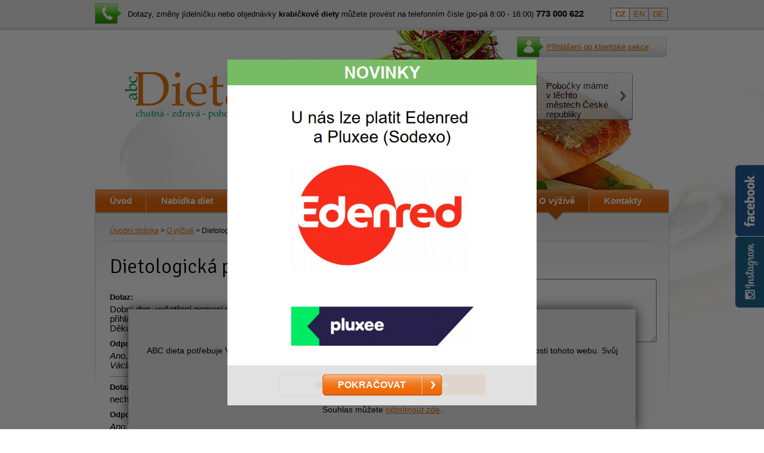

--- FILE ---
content_type: text/html; charset=utf-8
request_url: http://www.abcdieta.cz/dietologicka-poradna-13
body_size: 42313
content:

<!DOCTYPE html PUBLIC "-//W3C//DTD XHTML 1.0 Transitional//EN" "http://www.w3.org/TR/xhtml1/DTD/xhtml1-transitional.dtd">
<html xmlns="http://www.w3.org/1999/xhtml" xmlns:fb="http://ogp.me/ns/fb#" xml:lang="cs" lang="cs">
<head>

    <script type="text/javascript" language="javascript" src="/_scripts.js?v=2"></script>
    <script type="text/javascript" language="javascript" src="/_sys/jquery.tools.min.js"></script>

    
    
    <title>Dietologická poradna | ABC dieta</title>


    <meta http-equiv="Content-Type" content="text/html;charset=UTF-8" />
    <meta http-equiv="Content-Language" content="cs" />
    <meta name="revisit-after" content="5 Days" />
    <meta name="Robots" content="index,follow" />
    <meta name="copyright" content="Abeceda Zdraví, s.r.o." />
    <meta name="author" content="Abeceda Zdraví, s.r.o. – abcDieta, info@abcdieta.cz" />
    <meta name="google-site-verification" content="vVuATAeHK7i0J8_SaHIpWaG1Lo8TSHX6qmlYfqMYNqI" />
    <meta name="facebook-domain-verification" content="9hpasrven7yr2yv1azqyx6f9ztz29u" />
    
    <link rel="shortcut icon" href="/favicon.ico" />
    <link rel="stylesheet" type="text/css" href="/_style.css?v=17" />
    <link rel="stylesheet" type="text/css" href="https://fonts.googleapis.com/css?family=Signika:300&amp;subset=all" />

    <script type="text/javascript" src="https://ajax.googleapis.com/ajax/libs/jquery/1.4/jquery.min.js"></script>
    <script type="text/javascript" src="https://ajax.googleapis.com/ajax/libs/jqueryui/1.8/jquery-ui.min.js"></script>
	<script type="text/javascript" language="javascript" src="/_sys/jquery.colorbox.js"></script>
	<script type="text/javascript" language="javascript" src="/_sys/jquery.cycle.lite.js"></script>


    <script type="text/javascript" src="/_sys/jquery.easing.1.3.js"></script>
    <script type="text/javascript" src="/_sys/jquery.mousewheel.min.js"></script>
    <script type="text/javascript" src="/_sys/jquery.mCustomScrollbar.js"></script>

	<script type="text/javascript" language="javascript">
    blah();
    $(document).ready(function() {
    $(".galerie").colorbox({rel:'galerie'});
    $(".galerie1").colorbox({rel:'galerie1'});
    $(".galerie2").colorbox({rel:'galerie2'});
    $(".galerie3").colorbox({rel:'galerie3'});
    $(".galerie4").colorbox({rel:'galerie4'});
    $(".zapomenuteHeslo").colorbox({iframe: true, width: "745px", height: "410px"});
    $('.imgFoto').cycle({fx: 'fade', timeout: 10000 });
    $(".hp_letajici").cycle({fx: 'fade', timeout: 5000 });
    $(".diety_foto_titulni").cycle({fx: 'fade', timeout: 2500 });
    $(".cycle5000").cycle({fx: 'fade', timeout: 5000 });
    $(".cycle2500").cycle({fx: 'fade', timeout: 2500 });
    $("#hodnoceni1").mCustomScrollbar("vertical",0,"easeOutCirc",1.2,"fixed","no","yes",9);

    });
    </script>

    <script>
        window.dataLayer = window.dataLayer || [];
        function gtag() { dataLayer.push(arguments); }
        gtag('js', new Date());
        gtag('config', 'GTM-NPKSCCJ');
        gtag('consent', 'default',
            {
                'ad_storage': 'denied',
                'analytics_storage': 'denied'
            });
    </script>
    <!-- Google Tag Manager -->
    <script>(function(w,d,s,l,i){w[l]=w[l]||[];w[l].push({'gtm.start':
    new Date().getTime(),event:'gtm.js'});var f=d.getElementsByTagName(s)[0],
    j=d.createElement(s),dl=l!='dataLayer'?'&l='+l:'';j.async=true;j.src=
    'https://www.googletagmanager.com/gtm.js?id='+i+dl;f.parentNode.insertBefore(j,f);
    })(window,document,'script','dataLayer','GTM-NPKSCCJ');</script>
    <!-- End Google Tag Manager -->

    

	 <!-- Seznam: retargeting -->

    
    
    

</head>
<body>

<!-- Google Tag Manager (noscript) -->
<noscript><iframe src="https://www.googletagmanager.com/ns.html?id=GTM-NPKSCCJ"
height="0" width="0" style="display:none;visibility:hidden"></iframe></noscript>
<!-- End Google Tag Manager (noscript) -->

<div id="cookies-basic" style="font-size: 9pt; position: fixed; z-index: 1000; bottom: 0; left: 0%; width: 100%; color: black; text-align: center; box-sizing:border-box; ">
    <div style="padding: 25px; font-size: 1.2em; background: #eeeeee; min-width: 280px; position:relative; width: 90%; max-width: 800px; margin-left: auto; margin-right: auto; -webkit-box-shadow: 0px 0px 20px 0px rgba(0,0,0,0.75); -moz-box-shadow: 0px 0px 20px 0px rgba(0,0,0,0.75); box-shadow: 0px 0px 20px 0px rgba(0,0,0,0.75);">
        <div style="font-size: 1.2em; font-weight: bold; padding-bottom: 15px;">Informace o cookies na této stránce</div>
        <div>ABC dieta potřebuje Váš souhlas s&nbsp;<a href="/cookies" style="text-decoration: underline;">využitím cookies</a> ke&nbsp;shromažďování a&nbsp;analýze informací o&nbsp;návštěvnosti tohoto webu. Svůj souhlas udělíte kliknutím na tlačítko „OK“.</div>
        <div style="padding-top: 10px; padding-bottom: 10px;">
            <a href="javascript:void(0);" onclick="personalizeCookies();" style="font-size: 10pt; border: 1px solid gray; font-weight: bold; color: black; text-decoration: none; padding: 10px 60px 10px 60px; display: inline-block; margin-left: 10px; margin-right: 10px; margin-top: 5px; margin-bottom: 5px; -webkit-border-radius: 3px; -moz-border-radius: 3px; border-radius: 3px; cursor: pointer" class="cookies-ok">Nastavení</a>
            <a href="javascript:void(0);" onclick="allowAllCookies();" style="font-size: 10pt; background: #dd6900; font-weight: bold; color: white; text-decoration: none; padding: 10px 60px 10px 60px; display: inline-block; margin-left: 10px; margin-right: 10px; margin-top: 5px; margin-bottom: 5px; -webkit-border-radius: 3px; -moz-border-radius: 3px; border-radius: 3px; cursor: pointer" class="cookies-ok">OK</a>
        </div>
        <div>Souhlas můžete <a href="javascript:void(0);" onclick="denyCookies();" style="text-decoration: underline;">odmítnout zde</a>.</div>
    </div>
</div>
<div id="cookies-personalization" style="font-size: 9pt; position: fixed; z-index: 1000; bottom: 0; left: 0; width: 100%; text-align: center; color: black; text-align: center; box-sizing:border-box; display: none;">
    <div style="padding: 25px; font-size: 1.2em; text-align: left; background: #eeeeee; min-width: 280px; width: 90%; max-width: 800px; margin-left: auto; margin-right: auto; -webkit-box-shadow: 0px 0px 20px 0px rgba(0,0,0,0.75); -moz-box-shadow: 0px 0px 20px 0px rgba(0,0,0,0.75); box-shadow: 0px 0px 20px 0px rgba(0,0,0,0.75); ">
        <div style="font-size: 1.2em; font-weight: bold; padding-bottom: 15px;">Nastavení cookies</div>
        <div style="padding-bottom: 5px;">Zde máte možnost přizpůsobit soubory cookie podle kategorií, v souladu s vlastními preferencemi.</div>
        <hr style="background: #d9d9d9; height: 0px; border: 0; border-top: 1px solid gray;" />
        <label class="cookies_switch"><input type="checkbox" id="chbCookieTechnical" disabled="disabled" checked="checked" /><span class="cookies_slider cookies_round"></span></label>
        <div style="width: 85%; padding-bottom: 10px; padding-top: 10px;">
            <div style="font-size: 1.2em; padding-bottom: 5px;">Technické cookies</div>
            Jsou nezbytné pro správné fungování webu a všech funkcí, které nabízí. Technické cookies nemohou být individuálně deaktivovány nebo aktivovány.
        </div>
        <hr style="background: #d9d9d9; height: 0px; border: 0; border-top: 1px solid gray;" />
        <label class="cookies_switch"><input type="checkbox" id="chbConsetAnalytics"  /><span class="cookies_slider cookies_round"></span></label>
        <div style="width: 85%; padding-bottom: 10px; padding-top: 10px;">
            <div style="font-size: 1.2em; padding-bottom: 5px;">Analytické cookies</div>
            Umožňují nám měření statistik návštěvnosti a výkonu našeho webu. Takto získaná data zpracováváme souhrnně, bez použití identifikátorů, které by ukazovaly na konkrétní uživatelé našeho webu.
        </div>
        <hr style="background: #d9d9d9; height: 0px; border: 0; border-top: 1px solid gray;" />
        <label class="cookies_switch"><input type="checkbox" id="chbConsetMarketing"  /><span class="cookies_slider cookies_round"></span></label>
        <div style="width: 85%; padding-bottom: 10px; padding-top: 10px;">
            <div style="font-size: 1.2em; padding-bottom: 5px;">Marketingové cookies</div>
            Umožňují lépe cílit naše reklamy návštěvníkům našeho webu.
        </div>

        <hr style="background: #d9d9d9; height: 0px; border: 0; border-top: 1px solid gray;" />
        <div style="padding-top: 15px; padding-bottom: 20px; text-align: center;">
            <a href="javascript:void(0);" onclick="allowSelectedCookies();" id="personalize-cookies-button" style="font-size: 1.2em; background: white; border: 1px solid gray; font-weight: bold; color: black; text-decoration: none; padding: 10px 60px 10px 60px; display: inline-block; margin-left: 10px; margin-right: 10px; margin-top: 5px; margin-bottom: 5px; -webkit-border-radius: 3px; -moz-border-radius: 3px; border-radius: 3px; cursor: pointer" class="cookies-ok">Povolit vybrané</a>
            <a href="javascript:void(0);" onclick="allowAllCookies();" id="allow-cookies-button" style="font-size: 1.2em; background: #dd6900; font-weight: bold; color: white; text-decoration: none; padding: 10px 60px 10px 60px; display: inline-block; margin-left: 10px; margin-right: 10px; margin-top: 5px; margin-bottom: 5px; -webkit-border-radius: 3px; -moz-border-radius: 3px; border-radius: 3px; cursor: pointer" class="cookies-ok">Povolit všechny</a>
            <div style="padding-top: 15px;">Souhlas můžete <a href="javascript:void(0);" onclick="denyCookies();" style="text-decoration: underline;">odmítnout zde</a>. Další <a href="/cookies" style="text-decoration: underline;">informace o cookies zde</a>.</div>
        </div>
    </div>
</div>

<script type="text/javascript">
    function setCookies(consent_analytics, consent_marketing) {
        if (consent_analytics == 1)
            gtag('consent', 'update', {'analytics_storage': 'granted'});

        var date = new Date();
        date.setMonth(date.getMonth() + 6);
        document.cookie = 'consent=1; path=/; expires=' + date.toGMTString();
        var consent_uid = '';
        $.ajax({
            url: "/_sys/_consent_set.aspx",
            data: {
                consent_analytics: consent_analytics,
                consent_marketing: consent_marketing
            },
            success: function (data) {
                if (data) 
                    consent_uid = data;
            }
        });
        return consent_uid;
    }
    function personalizeCookies() {
        document.getElementById('cookies-basic').style.display = "none";
        document.getElementById('cookies-personalization').style.display = "block";
    }
    function allowSelectedCookies() {
        setCookies(document.getElementById("chbConsetAnalytics").checked ? 1 : 0, document.getElementById("chbConsetMarketing").checked ? 1 : 0);
        document.getElementById('cookies-basic').style.display = "none";
        document.getElementById('cookies-personalization').style.display = "none";
    }
    function allowAllCookies() {
        setCookies(1, 1);
        document.getElementById('cookies-basic').style.display = "none";
        document.getElementById('cookies-personalization').style.display = "none";
    }
    function denyCookies() {
        var date = new Date();
        date.setMonth(date.getMonth() + 1);
        document.cookie = 'consent=0; path=/; expires=' + date.toGMTString();
        date.setMonth(date.getMonth() - 99);
        document.cookie = 'consent_uid=; path=/; expires=' + date.toGMTString();
        document.cookie = 'consent_analytics=; path=/; expires=' + date.toGMTString();
        document.cookie = 'consent_marketing=; path=/; expires=' + date.toGMTString();
        document.getElementById('cookies-basic').style.display = "none";
        document.getElementById('cookies-personalization').style.display = "none";
    }
    function getCookie(cname) {
        var name = cname + "=";
        var ca = document.cookie.split(';');
        for (var i = 0; i < ca.length; i++) {
            var c = ca[i];
            while (c.charAt(0) == ' ') c = c.substring(1);
            if (c.indexOf(name) == 0) return c.substring(name.length, c.length);
        }
        return "";
    }
    if (getCookie('consent').length > 0) {
        document.getElementById('cookies-basic').style.display = "none";
        document.getElementById('cookies-personalization').style.display = "none";
    }
</script>


<div id="obal">
<div id="obsah">
        
    

  <div id="hlavniBox" class="ovyzive">
    <div class="horniBox">
      <div id="navigace">
        <a href="/">Úvodní stránka</a> > <a href="/zdrava-strava-vyziva">O výživě</a> > Dietologická poradna
      </div>
  
      <div class="levy">
          <h1>Dietologická poradna</h1>

          
            <div class="poradna">
            <div class="otOdp">Dotaz:</div>
            <div class="bigger">Dobrý den,
vyšetření pomoci diagnostického přístroje InBody je pouze pro přihlášené do programu nebo lze si domluvit individuálně mimo registraci? Děkuji.</div>

            <div class="otOdp">Odpověď:</div>
            <span class="em bigger">Ano, lze domluvit i bez registrace v našem programu. V Praze na Václavském náměstí v našem odběrném místě Vás změří na počkání.</span>
           </div>
           
            <div class="poradna">
            <div class="otOdp">Dotaz:</div>
            <div class="bigger">nechci platit za dovoz, mohu si vyzvedávat osobně</div>

            <div class="otOdp">Odpověď:</div>
            <span class="em bigger">Ano, to je možné. Zde jsou adresy našich odběrných míst, kde je odběr zdarma: http://www.abcdieta.cz/kontakt.asp</span>
           </div>
           
            <div class="poradna">
            <div class="otOdp">Dotaz:</div>
            <div class="bigger">Dobrý den,chtěla jsem se zeptat zda dovážíte do okolí Chomutova a jestli ano kolik stojí doprava.Děkuji </div>

            <div class="otOdp">Odpověď:</div>
            <span class="em bigger">Bohužel do této lokality zatím nezavážíme.</span>
           </div>
           
            <div class="poradna">
            <div class="otOdp">Dotaz:</div>
            <div class="bigger">Dobrý den . jsem z Tábora měla bych zájem o vaší dietu ale v jižních čechách nic takového není. chtěla bych se zeptat zda i u nás někdy bude děkuji.</div>

            <div class="otOdp">Odpověď:</div>
            <span class="em bigger">Dobrý den, tato lokalita zatím není v plánu našeho rozvoje.</span>
           </div>
           
            <div class="poradna">
            <div class="otOdp">Dotaz:</div>
            <div class="bigger">Dobrý den, chtěla jsem se zeptat jestli uvažujete o dovozu diet do Pardubic?</div>

            <div class="otOdp">Odpověď:</div>
            <span class="em bigger">Uvažujeme a brzo tam také abcDieta bude :)</span>
           </div>
           
            <div class="poradna">
            <div class="otOdp">Dotaz:</div>
            <div class="bigger">dobry den,chtela jsem se zeptat jestli je pohanka dobra na hubnuti,a s cim je mozne kombinovat.neustale drzim diety ale poslednich par kilo mi uz nejde dolu.poradite jaka dieta je nejlepsi?(jsem vegetarian)dekuji prosim odepiste mi na ewe.o@centrum.cz</div>

            <div class="otOdp">Odpověď:</div>
            <span class="em bigger">Pohanka pochází ze střední Asie a u nás se pěstuje od 12. století. Je známá také pod názvem ,,tatarka". Pohanka je bohatým zdrojem rutinu, semeno pohanky jej obsahuje o něco méně, avšak i přesto má vysokou biologickou hodnotu. Obsahuje draslík, fosfor, vápník, železo, měď, mangan, zinek a selen, z vitamínů skupinu B, cholin a tokoferol. V rozumném množství je vhodné ji zařadit do redukčního jídelníčku.

Kilojouly (kJ): 1480
Bílkoviny (g): 13
Tuky (g): 4
Sacharidy (g): 65
Vláknina: 3.7
Kus = 1 porce (g / ml): 50
Porce (kJ):
Lze konzumovat jen malé množství. istob.cz </span>
           </div>
           
            <div class="poradna">
            <div class="otOdp">Dotaz:</div>
            <div class="bigger">Dobrý den, chtěla jsem se zeptat, zda dovážite i na severní moravu, respektive Karvina....Děkuji</div>

            <div class="otOdp">Odpověď:</div>
            <span class="em bigger">Bohužel, nedovážíme...</span>
           </div>
           
            <div class="poradna">
            <div class="otOdp">Dotaz:</div>
            <div class="bigger">dobry den,da se to dovažet do milešovic okres vyškov.děkuji za odpoved.</div>

            <div class="otOdp">Odpověď:</div>
            <span class="em bigger">Dobrý den, do této lokality prozatím nezavážíme.</span>
           </div>
           
            <div class="poradna">
            <div class="otOdp">Dotaz:</div>
            <div class="bigger">prosim vas v brne na ktere ulici si mužu jidlo vybirat?A zhruba od kolika do kolika?dekuji</div>

            <div class="otOdp">Odpověď:</div>
            <span class="em bigger">Palackého náměstí 18a, Brno - Řečkovice každý den od 17-20h</span>
           </div>
           
            <div class="poradna">
            <div class="otOdp">Dotaz:</div>
            <div class="bigger">Dobrý den,jsem z Českých Budějovic. Tuším správně, že zde nepůsobíte? Pokud ano, mohla byste mi doporučit nějakou knihu, která by mi pomohla upravit dlouhodobě a správně moje stravovací návyky a můj jídelníček? Velmi děkuji a přeji hezký den. P.</div>

            <div class="otOdp">Odpověď:</div>
            <span class="em bigger">Dobrý den, přesně tak - do této lokality nevozíme. Co se týká knih zkuste - Hubneme s rozumem v praxi - Iva Málková</span>
           </div>
           
            
          <div id="cphObsah_siteInObsah_domecekStrankovani" class="strankovani"><a class="vpred" href="/dietologicka-poradna-14">Následující &gt;</a><a class="zpet" href="/dietologicka-poradna-12">&lt; Předchozí</a></div>

      </div>
      <div id="cphObsah_siteInObsah_domecekDalsi" class="pravy">
        <h2 id="cphObsah_siteInObsah_h2">Zeptejte se nás:</h2>
        <form method="post" action="./dietologicka-poradna-13" id="Form1">
<div class="aspNetHidden">
<input type="hidden" name="__VIEWSTATE" id="__VIEWSTATE" value="/[base64]/[base64]/[base64]/[base64]/[base64]/[base64]/[base64]/FoWljZQvEjGVybm/[base64]" />
</div>

<div class="aspNetHidden">

	<input type="hidden" name="__VIEWSTATEGENERATOR" id="__VIEWSTATEGENERATOR" value="181E605D" />
	<input type="hidden" name="__EVENTVALIDATION" id="__EVENTVALIDATION" value="/wEdAAOA1bWo5HCOoe9L3r6MmxeajRYDe+8cFHpz3NE/l0DxfNJ1skBnaArK0MJ3RELTFceOG8Nl/BOcgIavmIsyVU7r3rZERPdkzmiUXocAmP4TMg==" />
</div>
            <textarea name="ctl00$ctl00$cphObsah$siteInObsah$tbDotaz" rows="2" cols="20" id="cphObsah_siteInObsah_tbDotaz" style="height:100px;width:100%;">
</textarea><br />
            <br />
            <input type="submit" name="ctl00$ctl00$cphObsah$siteInObsah$btnSubmit" value="Odeslat dotaz" id="cphObsah_siteInObsah_btnSubmit" class="button_small" />
        </form>
        
      </div>      

      <div class="cleaner"></div>
    </div>
    
    
    <div id="dalsiObsah">  



    </div> <!--dalsiObsah-->
    <div class="cleaner"></div>
  </div> <!--hlavniBox-->
  
  
  
  <div id="socialni-box">
     <div class="fb-like" data-send="false" data-layout="button_count" data-show-faces="false"></div>
     <g:plusone size="medium"></g:plusone>
     <a href="https://twitter.com/share" class="twitter-share-button" data-lang="en">Tweet</a>
     <script>!function(d,s,id){var js,fjs=d.getElementsByTagName(s)[0];if(!d.getElementById(id)){js=d.createElement(s);js.id=id;js.src="//platform.twitter.com/widgets.js";fjs.parentNode.insertBefore(js,fjs);}}(document,"script","twitter-wjs");</script>
  </div>
  
  
  <div id="celebrity-box">
  <div class="h4-inline"><h4>Krabičkové diety</h4><span> ABC již vyzkoušeli:</span></div>
  <div class="slider">
    <a href="javascript:slide('left');" class="rotaceVlevo"></a>
    <div class="slider-obrazky">
      <ul id="carousel_ul">
        
        <li><a href="/michal-david" title="Michal David v programu zdravé hubnutí"><img alt="Michal David doporučuje krabičkové diety" src="/pictures/osobnosti/david.jpg" onmouseover="this.src=this.src.replace('.jpg','_over.jpg')" onmouseout="this.src=this.src.replace('_over.jpg','.jpg')" /></a></li>
        <li><a href="/bara-basikova" title="Bára Basiková v programu zdravé hubnutí"><img alt="Bára Basiková doporučuje krabičkové diety" src="/pictures/osobnosti/basikova.jpg" onmouseover="this.src=this.src.replace('.jpg','_over.jpg')" onmouseout="this.src=this.src.replace('_over.jpg','.jpg')" /></a></li>
        <li><a href="/martin-dejdar" title="Martin Dejdar v programu zdravé hubnutí"><img alt="Martin Dejdar doporučuje krabičkové diety" src="/pictures/osobnosti/dejdar.jpg" onmouseover="this.src=this.src.replace('.jpg','_over.jpg')" onmouseout="this.src=this.src.replace('_over.jpg','.jpg')" /></a></li>
        <li><a href="/ivana-chylkova" title="Ivana Chýlková v programu zdravé hubnutí"><img alt="Ivana Chýlková doporučuje krabičkové diety" src="/pictures/osobnosti/chylkova.jpg" onmouseover="this.src=this.src.replace('.jpg','_over.jpg')" onmouseout="this.src=this.src.replace('_over.jpg','.jpg')" /></a></li>
        <li><a href="/petr-kolar" title="Petr Kolář v programu zdravé hubnutí"><img alt="Petr Kolář doporučuje krabičkové diety" src="/pictures/osobnosti/kolar.jpg" onmouseover="this.src=this.src.replace('.jpg','_over.jpg')" onmouseout="this.src=this.src.replace('_over.jpg','.jpg')" /></a></li>
        
        <li><a href="/jan-preucil" title="Jan Přeučil v programu zdravé hubnutí"><img alt="Jan Přeučil doporučuje krabičkové diety" src="/pictures/osobnosti/preucil.jpg" onmouseover="this.src=this.src.replace('.jpg','_over.jpg')" onmouseout="this.src=this.src.replace('_over.jpg','.jpg')" /></a></li>
        <li><a href="/katerina-kristelova" title="Kateřina Kristelová v programu zdravé hubnutí"><img alt="Kateřina Kristelová doporučuje krabičkové diety" src="/pictures/osobnosti/kristelova.jpg" onmouseover="this.src=this.src.replace('.jpg','_over.jpg')" onmouseout="this.src=this.src.replace('_over.jpg','.jpg')" /></a></li>
        <li><a href="/jan-rosak" title="Jan Rosák v programu zdravé hubnutí"><img alt="Jan Rosák doporučuje krabičkové diety" src="/pictures/osobnosti/rosak.jpg" onmouseover="this.src=this.src.replace('.jpg','_over.jpg')" onmouseout="this.src=this.src.replace('_over.jpg','.jpg')" /></a></li>
        <li><a href="/dada-patrasova-felix-slovacek" title="Dáda Patrasová v programu zdravé hubnutí"><img alt="Dáda Patrasová doporučuje krabičkové diety" src="/pictures/osobnosti/dada-patrasova.jpg" onmouseover="this.src=this.src.replace('.jpg','_over.jpg')" onmouseout="this.src=this.src.replace('_over.jpg','.jpg')" /></a></li>
        <li><a href="/vladimir-pisarik-trener" title="Vladimír Písařík v programu zdravé hubnutí"><img alt="Vladimír Písařík doporučuje krabičkové diety" src="/pictures/osobnosti/pisarik.jpg" onmouseover="this.src=this.src.replace('.jpg','_over.jpg')" onmouseout="this.src=this.src.replace('_over.jpg','.jpg')" /></a></li>
        <li><a href="/dominika-klientka" title="Dominika v programu zdravé hubnutí"><img alt="Dominika doporučuje krabičkové diety" src="/pictures/osobnosti/dominika.jpg" onmouseover="this.src=this.src.replace('.jpg','_over.jpg')" onmouseout="this.src=this.src.replace('_over.jpg','.jpg')" /></a></li>
      </ul>
      <input type="hidden" id="hidden_auto_slide_seconds" value="0" />        
    </div>
    <a href="javascript:slide('right');" class="rotaceVpravo"></a>
  </div>
  </div> <!--celebrity-box-->

</div> <!--obsah-->


<div id="newsletter-obal">
  <div id="newsletter-box">
    <!--<div id="fb-fanbox" style="border: 1px solid black; width: 240px; height: 258px;"></div>-->
    <iframe id="fb-fanbox" src="//www.facebook.com/plugins/likebox.php?href=http%3A%2F%2Fwww.facebook.com%2Fabcdietacz&amp;width=240&amp;height=258&amp;colorscheme=light&amp;show_faces=true&amp;border_color&amp;stream=false&amp;header=false" scrolling="no" frameborder="0" style="border:none; overflow:hidden; width:240px; height:258px;"></iframe>
    <div id="pomocne-odkazy">
        <a href="https://www.abcdieta.cz">Jana Haklová</a>,
        <a href="https://www.abcdieta.cz/nabidka-diet-do-krabicky">Jana Haklová krabičková dieta</a>, 
        <a href="https://www.abcdieta.cz/priprava-diety">Jana Haklová dieta</a>, 
        <a href="https://www.abcdieta.cz">Haklová</a>,
        <a href="https://www.abcdieta.cz/rozvoz-a-odber-dietnich-jidel">dieta Haklová</a>, 
        <a href="https://www.abcdieta.cz/ceny-krabickovych-diet">krabičková dieta Haklová</a>
    </div>


    <form method="post" action="/newsletter-prihlaseni">
    <div id="newsletter">
      <div class="h2">Získejte přehled o slevách a akcích pořádaných ABC dietou:</div>
      <span class="descr">E-mail:</span><input type="text" class="email" name="eml" /><input type="submit" class="submit" value="Přihlásit" />
      <div class="descr2">Z odběru se můžete vždy odhlásit na <a href="/newsletter-odhlaseni">této stránce</a>.</div>
    </div>
    </form>

    <div id="spodni-diety">
      <div title="Zdravé hubnutí díky krabičkovým dietám">Nabídka krabičkových diet:</div>
      <a class="sipka" href="/redukcni-dieta" title="Hubněte zdravě pomocí klasické diety">Klasická</a>
      <a class="sipka" href="/vegetarianska-dieta" title="Hubněte zdravě pomocí vegetariánské diety">Vegetariánská</a>
      
      <a class="sipka" href="/diabeticka-dieta" title="Hubněte zdravě pomocí diabetické diety">Diabetická</a>  
      <a class="sipka" href="/bez-laktozy-dieta" title="Hubněte zdravě pomocí bezlaktózové diety">Bezlaktózová</a>
      <a class="sipka" href="/keto-dieta" title="Krabičková keto dieta">Keto dieta / Low Carb</a>

    </div>

  </div>
</div>


<div class="cleaner"></div>

<div id="kontakt-obal">
  <div id="kontakt-box">
    <div class="adresa">
      <span class="firma">KP3, s.r.o.</span><br />
      M.R.Štefánika 10<br />
      902 01 Pezinok<br />
      <a href="mailto:info@abcdieta.cz">info@abcdieta.cz</a>
    </div>
    
    <div class="pobocky">
      <a class="pobocky-sipka" href="/pobocky"></a><a href="/pobocky" class="titulek">ABC Dieta-osobní odběr, rozvoz v 13 městech</a>

      <a href="/pobocky-v-praze" title="Krabičková dieta Praha">Praha</a>, <a href="/pobocky-v-brne" title="Krabičková dieta Brno">Brno</a>, <a href="/pobocky-v-bakove-nad-jizerou" title="Krabičková dieta Bakov nad Jizerou">Bakov nad Jizerou</a>, <a href="/pobocky-v-brandysu-nad-labem" title="Krabičková dieta Brandýs nad Labem">Brandýs nad Labem</a>, <a href="/pobocky-v-mlade-boleslavi" title="Krabičková dieta Mladá Boleslav">Mladá Boleslav</a>, <a href="/pobocky-v-cernosicich" title="Krabičková dieta Černošice">Černošice</a>, <a href="/pobocky-v-jesenici" title="Krabičková dieta Jesenice">Jesenice</a>, <a href="/pobocky-v-mechenicich" title="Krabičková dieta Měchenice">Měchenice</a>, <a href="/pobocky-v-revnicich" title="Krabičková dieta Řevnice">Řevnice</a>, <a href="/pobocky-v-ricanech" title="Krabičková dieta Říčany">Říčany</a>, <a href="/pobocky-v-uvalech" title="Krabičková dieta Úvaly">Úvaly</a>, <a href="/pobocky-v-vestci" title="Krabičková dieta Vestec">Vestec</a>, <a href="/pobocky-v-nehvizdech" title="Krabičková dieta Nehvizdy">Nehvizdy</a>
      
    </div>
    
    <a href="/bmi-kalkulacka" class="bmi">BMI <span>kalkulačka</span></a>
    
    <div class="telefon">
      <a class="x" href="/kontakty"></a>
      Dotazy, změny jídelníčku nebo objednávky <a href="https://www.abcdieta.cz" title="Krabičková dieta">krabičkové diety</a> můžete provést na telefonním čísle (po-pá od 8:00-16:00)<br />
      <span class="antiskype">773 <br />000 <br />622</span>
    </div>
	<div class="media">
	    <a href="/obchodni-podminky">Obchodní podmínky</a> &nbsp;|&nbsp; <a href="/zpracovani-osobnich-udaju">Ochrana osobních údajů</a><br />
                <a href="/cookies">Informace o cookies</a> &nbsp;|&nbsp; 
                <a href="javascript:void(0)" onclick="personalizeCookies();">Nastavení cookies</a> &nbsp;|&nbsp; 
	</div>
  </div>
</div>

</div> <!--obal-->


<div id="panel-kontakt">
  <div id="kontakt">
    <a href="/kontakty"></a>
    Dotazy, změny jídelníčku nebo objednávky <strong>krabičkové diety</strong> můžete provést na telefonním čísle (po-pá 8:00 - 16:00) <span class="antiskype">773 <br />000 <br />622</span>
    <a href="/" class="CZlangCZ" title="Česky / Czech">CZ</a>
    <a href="/en" class="CZlangEN" title="English / Anglicky">EN</a>
    <a href="/de" class="CZlangDE" title="Deutsch / Německy">DE</a>
  </div>
</div>


<div id="hlavicka">
  <div id="login">
      <a href="javascript:void(0);" id="klientLoginHref" class="prihlaseni">Přihlášení do klientské sekce</a>      
      <div id="domecekPrihlaseni" class="prihlaseniRozbalene">
        <div>Přihlášení do klientské sekce</div>
        <form method="post" action="/login">
            <input type="text" class="txt jmeno" name="usr" onfocus="this.style.background='none';" />
            <input type="password" class="txt heslo" name="pwd" onfocus="this.style.background='none';" />
            <input type="submit" class="button" value="Přihlásit" />
            <input type="checkbox" class="checkbox" name="trvale" id="zapamatovat" value="1" checked="checked" /> <label for="zapamatovat">neodhlašovat (trvalé přihlášení)</label>
            <a class="zapomenuteHeslo sipka" href="/zapomenute-heslo">Připomenutí hesla</a>
        </form>
      </div>
      

  </div>

  <div id="logo">
    <a href="/"><img src="/img/logo2.gif" alt="ABC dieta" /></a>
  </div>

  <div id="odkazy">
    <a href="/jak-funguje-abcdieta">Lákavé snídaně, svačiny, obědy i&nbsp;večeře</a>
    <a href="/jake-suroviny-na-hubnuti">Perfektní chuť, kvalitní a svěží suroviny</a>
    <a href="/pobocky">Pobočky máme v těchto městech České republiky</a>
  </div>
  
  <div id="menu">
    <div class="odkaz "><a class="r" href="/" title="Krabičková dieta">Úvod</a>
    </div>  
    
    <div class="odkaz "><a class="l r" href="/nabidka-diet-do-krabicky" title="Nabídka diet">Nabídka diet</a>
      <div class="podmenu jidelnicek">
        <div class="jidelnicky">
          <a href="/redukcni-dieta"><span class="std"></span>Klasická</a>
          <a href="/vegetarianska-dieta"><span class="vege"></span>Vegetariánská</a>
          
          <a href="/diabeticka-dieta"><span class="dia"></span>Diabetická</a>
          <a href="/bez-laktozy-dieta"><span class="lakto"></span>Bezlaktózová</a>
          <a href="/keto-dieta"><span class="std"></span>Keto / Low Carb</a>

        </div>  
        <div class="ojidle">
          <div class="titulek">O jídle:</div>
          <a href="/dietolog">Kdo jídelníčky sestavuje</a>
          <a href="/jake-suroviny-na-hubnuti">Jaké suroviny používáme</a>
          <a href="/priprava-diety">Jak probíhá příprava jídel</a>

          <a href="/zabaleni-diety">Zabalení jídel</a>
        </div>    
      </div>    
    </div>
      
    <div class="odkaz  "><a class="l r" href="/jak-funguje-abcdieta" title="Jak to funguje">Jak to funguje</a>
      <div class="podmenu jaktofunguje mensi">
          <a href="/rozvoz-a-odber-dietnich-jidel">Rozvoz a odběr jídel</a>
          <a href="/nazory-klientu">Názory klientů</a>
          <a href="/caste-dotazy">Časté dotazy</a>
      </div>    
    </div>
      
    <div class="odkaz "><a class="l r" href="/ceny-krabickovych-diet" title="Ceník">Ceník</a>
        <!--
      <div class="podmenu cenik mensi">
           
           
           
          <div class="pobL"><a href="/krabickova-dieta-praha">Praha</a><a href="/krabickova-dieta-brno">Brno</a><a href="/krabickova-dieta-bakov-nad-jizerou">Bakov nad Jizerou</a><a href="/krabickova-dieta-brandys-nad-labem">Brandýs nad Labem</a><a href="/krabickova-dieta-mlada-boleslav">Mladá Boleslav</a><a href="/krabickova-dieta-cernosice">Černošice</a><a href="/krabickova-dieta-jesenice">Jesenice</a><a href="/krabickova-dieta-mechenice">Měchenice</a><a href="/krabickova-dieta-revnice">Řevnice</a><a href="/krabickova-dieta-ricany">Říčany</a></div><div class="pobS"><a href="/krabickova-dieta-uvaly">Úvaly</a><a href="/krabickova-dieta-vestec">Vestec</a><a href="/krabickova-dieta-nehvizdy">Nehvizdy</a></div>
      </div>
        -->
    </div>
    
    <div class="odkaz "><a class="l r" href="/objednavka">Objednávka</a>
    </div>
    
    <div class="odkaz "><a class="l r" href="/fotogalerie" title="Fotogalerie">Fotogalerie</a>
      <div class="podmenu fotogalerie mensi">
          <a href="/fotogalerie-vyrobky">Fotky našich jídel</a>
          <a href="/fotogalerie-provozovna">Výrobna a kuchyně</a>

          <a href="/fotogalerie-akce">Z našich akcí</a>

      </div> 
    </div>
    
    <div class="odkaz act"><a class="l r" href="/zdrava-strava-vyziva"  title="O výživě">O výživě</a>
      <div class="podmenu ovyzive mensi">
        <div class="left">
          <a href="/bmi-kalkulacka">BMI kalkulačka</a>
          <a href="/vysetreni-pro-hubnuti">Vyšetření na klinice</a>
          <a href="/konzultace-nutricni-terapeutka">Konzultace s dietoložkou</a>
          <a href="/vysetreni-hubnuti">Vyšetření na přístroji</a>
        </div>
        
        <div class="right">
          <a href="/dietologicka-poradna">Poradna</a>
          <a href="/clanky-o-hubnuti-dieta">Články o výživě</a>
          <a href="/blog">Blog<span class="novinka">novinka</span></a>
          <a href="/potraviny-diety">Slovníček</a>
        </div>

      </div> 
    </div>
    
    <div class="odkaz posl "><a class="l" href="/kontakty"  title="Kontakty">Kontakty</a>
      <div class="podmenu kontakt mensi">
          <a href="/kontakty">ABC dieta</a>
          <a href="/pobocky">Pobočky</a>
          <a href="/partneri">Partneři</a>

      </div> 
    </div>
  </div>
</div>



<script language="javascript">
    function setCookie(c_name, value, exdays) {
        var exdate = new Date();
        exdate.setDate(exdate.getDate() + exdays);
        var c_value = escape(value) + ((exdays == null) ? "" : "; expires=" + exdate.toUTCString());
        document.cookie = c_name + "=" + c_value;
    }
</script>
<div id="popup" style="z-index: 9998; width: 100%; height: 100%; background: black; position: fixed; top: 0px; text-align: center; opacity: 0.55; filter: alpha(opacity=55); -moz-opacity: 0.55; -khtml-opacity: 0.55;">
</div>
<div id="popup2" style="z-index: 9999; width: 100%; height: 100%; position: absolute; top: 0; text-align: center; ">
 <div style="width: 518px; height: 560px; background: white; margin-top: 100px; margin-left: auto; margin-right: auto; background: rgba(255, 255, 255, 0.8); padding-bottom: 20px;" >
  <div style="text-align: left; padding-bottom: 20px; padding-top: 0px; font-size: 1.1em; font-weight: bold;">
      <a onclick="setCookie('popup202506','seen',1);return true;document.getElementById('popup').style.display='none';document.getElementById('popup2').style.display='none';return true;"  href="javascript:void(0);"><img src="/pictures/bannery/akce-06-2025.png" alt="Akce" width="518" /></a>
      
    
    <a href="javascript:void(0);" onclick="setCookie('popup202506','seen',1);document.getElementById('popup').style.display='none';document.getElementById('popup2').style.display='none';" style="display: block; width: 167px; height: 28px; padding-right: 34px; padding-top: 8px; background: url('/img/kalkulacka_vysl_objednat_bg.png'); color: white; text-align: center; text-decoration: none; font-size: 1.1em; font-weight: bold; margin-left: auto; margin-right: auto; margin-top: 15px; "> POKRAČOVAT </a>
  </div>
 </div> 
 </div> 



<div class="rt-left-block">
        <a href="https://www.facebook.com/abcdietacz/" target="_blank"><span class="rt-left-fb"><span class="rt-left-fb-hover"></span></span></a>
        <a href="https://www.instagram.com/_abc_dieta/" target="_blank"><span class="rt-left-instagram"><span class="rt-left-instagram-hover"></span></span></a>
</div>



</body>
</html>

--- FILE ---
content_type: application/javascript
request_url: http://www.abcdieta.cz/_scripts.js?v=2
body_size: 17093
content:
function KontrolaEmail(adresa)
{
    re = /^([a-zA-Z0-9_\.\-])+\@(([a-zA-Z0-9\-])+\.)+([a-zA-Z0-9]{2,4})+$/;
    return adresa.search(re) == 0;
}

function KontrolaTelefon(cislo)
{
  re = /^(\+420)?[0-9]{9}$/;
  return (re.test(cislo));
}

function formatMeny(nStr)
{
  nStr += '';
  x = nStr.split('.');
  x1 = x[0];
  x2 = x.length > 1 ? '.' + x[1] : '';
  var rgx = /(\d+)(\d{3})/;
  while (rgx.test(x1)) {
    x1 = x1.replace(rgx, '$1' + ' ' + '$2');
  }
  return x1 + x2;
}



function setCookie(c_name,value,exdays)
{
    var exdate=new Date();
    exdate.setDate(exdate.getDate() + exdays);
    var c_value=escape(value) + ((exdays==null) ? "" : "; expires="+exdate.toUTCString());
    document.cookie=c_name + "=" + c_value;
}

// Prepinani zalozek s pismeny u databaze potravin
aktualni='A';
function pismeno(p,event)
{
    document.getElementById('potraviny'+aktualni).style.display = 'none';
    document.getElementById('potraviny'+p).style.display = 'block';
    document.getElementById('pismeno'+aktualni).className = '';
    document.getElementById('pismeno'+p).className = 'akt';
    aktualni=p;
}

function getCookie(c_name)
{
var i,x,y,ARRcookies=document.cookie.split(";");
for (i=0;i<ARRcookies.length;i++)
{
  x=ARRcookies[i].substr(0,ARRcookies[i].indexOf("="));
  y=ARRcookies[i].substr(ARRcookies[i].indexOf("=")+1);
  x=x.replace(/^\s+|\s+$/g,"");
  if (x==c_name)
    {
    return unescape(y);
    }
  }
}

  function is_int(input){
    return ((!isNaN(input)&&parseInt(input))==input);
  }

    
    function kalkulackaPlus(id)
    {
      input=document.getElementById("kalk"+id);
      value=input.value;
      if (is_int(value) && value>=0)
        value=parseInt(value)+parseInt(10);
      else
        value=0;
      input.value=value;
      kalkulackaPrepocitat();
    }

    function kalkulackaMinus(id)
    {
      input=document.getElementById("kalk"+id);
      value=input.value;
      if (is_int(value) && value>=0)
        value=parseInt(value)-parseInt(10);
      else
        value=0;
      if (value<0) value=0;
      input.value=value;
      kalkulackaPrepocitat();
    }
    
    function kalkulackaCenaAbc()
    {
      return 300;
    }

    function kalkulackaPrepocitat()
    {
      cenaABC=0;
      pohlavi=0;
      varianta=0;
      if (document.getElementById("chbZena").checked)
      {
        document.getElementById("selMuz").style.display='none';
        document.getElementById("selZena").style.display='inline';
        //selZena=document.getElementById("selZena");
        cenaABC=document.getElementById("selZena").options[document.getElementById("selZena").selectedIndex].value;
        setCookie("kalkPohl",0,999);
        setCookie("kalkSelIndex",document.getElementById("selZena").selectedIndex,999);
        varianta=document.getElementById("selZena").selectedIndex;
      }
      else
      {
        document.getElementById("selMuz").style.display='inline';
        document.getElementById("selZena").style.display='none';
        //selMuz=document.getElementById("selMuz");
        cenaABC=document.getElementById("selMuz").options[document.getElementById("selMuz").selectedIndex].value;
        setCookie("kalkPohl",1,999);
        setCookie("kalkSelIndex",document.getElementById("selMuz").selectedIndex,999);
        pohlavi=1;
        varianta=document.getElementById("selMuz").selectedIndex;
      }
          
      celkem=0;
      for (i=0;i<=3;i++)
      {
        input=document.getElementById("kalk"+i);
        value=input.value;
        if (is_int(value) && value>=0)
        {
          value=parseInt(value);
          setCookie("kalk"+i,value,999);
        }
        else
        {
          input.value=0;
          value=0;
        }
        celkem=celkem+value;
      }
      document.getElementById("kalk_sum").innerHTML=celkem+" Kč";
      document.getElementById("vysl_puvodni").innerHTML=cenaABC+" Kč";
      document.getElementById("vysl_utratite").innerHTML=celkem+" Kč";
      document.getElementById("vysl_nova").innerHTML=(cenaABC-celkem)+" Kč";
      
      if (document.getElementById("kalkulacka_btn_objednat")!=null)
      {
         document.getElementById("kalkulacka_btn_objednat").href="/objednavka#0#"+varianta+"#"+pohlavi+"#0#0";      
      }
      else
      {
         document.getElementById("kalkulackaEN_btn_objednat").href="/en-order#0#"+varianta+"#"+pohlavi+"#0#0";      
      }
        
    }

    function kalkulackaOtevritGA() {
        kalkulackaSuma = parseInt(document.getElementById('kalk0').value) + parseInt(document.getElementById('kalk1').value) + parseInt(document.getElementById('kalk2').value) + parseInt(document.getElementById('kalk3').value);
        //alert(kalkulackaSuma);

        _gaq.push(['_trackEvent',
        'Kalkulačka', // Kategorie, pevně nastaveno
        'Vypočítat', // Název akce, pevně nastaveno
        'Snídaně:' + document.getElementById('kalk0').value + '; Oběd:' + document.getElementById('kalk1').value + '; Večeře:' + document.getElementById('kalk2').value + '; Svačiny:' + document.getElementById('kalk3').value + '; Celkem:'+kalkulackaSuma, // Štítek
        kalkulackaSuma, ]); // Hodnota

    }

    function kalkulackaDokoncenoGA() {
        kalkulackaSuma = parseInt(document.getElementById('kalk0').value) + parseInt(document.getElementById('kalk1').value) + parseInt(document.getElementById('kalk2').value) + parseInt(document.getElementById('kalk3').value);
        kalkulackaCena = parseInt(document.getElementById("vysl_puvodni").innerHTML);
        if (kalkulackaCena < kalkulackaSuma)
            vysledek = 'Ušetří';
        else
            vysledek = 'Neušetří';

        if (document.getElementById("chbZena").checked) {
            pohlavi = 'Žena'
            if (document.getElementById("selZena").selectedIndex == 0)
                varianta = 'Hubnutí'
            else if (document.getElementById("selZena").selectedIndex == 1)
                varianta = 'Jíst zdravě'
            else
                varianta = 'Zdravé minimum'
        }
        else {
            pohlavi = 'Muž'
            if (document.getElementById("selMuz").selectedIndex == 0)
                varianta = 'Hubnutí'
            else if (document.getElementById("selMuz").selectedIndex == 1)
                varianta = 'Jíst zdravě'
            else
                varianta = 'Zdravé minimum'
        }


        _gaq.push(['_trackEvent',
        'Kalkulačka', 
        'Výsledek: ' + vysledek, 
        pohlavi+'; ' + varianta + '; Snídaně:' + document.getElementById('kalk0').value + '; Oběd:' + document.getElementById('kalk1').value + '; Večeře:' + document.getElementById('kalk2').value + '; Svačiny:' + document.getElementById('kalk3').value + '; Celkem:' + kalkulackaSuma, 
        Math.abs(kalkulackaSuma - kalkulackaCena)]); 
    }
    
    function kalkulackaOtevrit()
    {
        setCookie("kalkOpen",1,999);
        document.getElementById('kalk_pokr').style.display='none';
        document.getElementById('kalk_vysl').style.display='block';
        
        if (document.getElementById('banner_dietolozka')!=null)
            document.getElementById('banner_dietolozka').style.display = 'none';

        //if (document.getElementById('banner_video') != null)
        //    document.getElementById('banner_video').style.display = 'none';

    }
    
    function kalkulackaInit()
    {
      for (i=0;i<=3;i++)
      {
        if (getCookie("kalk"+i)!=null)
            document.getElementById("kalk"+i).value=getCookie("kalk"+i);
      }
      if (getCookie("kalkPohl")==0)
      {
        document.getElementById("chbZena").checked=true;
        if (getCookie("kalkSelIndex")!=null) document.getElementById("selZena").selectedIndex=getCookie("kalkSelIndex");
      }
      else if (getCookie("kalkPohl")==1)
      {
        document.getElementById("chbMuz").checked=true;
        if (getCookie("kalkSelIndex")!=null) document.getElementById("selMuz").selectedIndex=getCookie("kalkSelIndex");
      }
      if (getCookie("kalkOpen")==1) 
      {
        kalkulackaOtevrit();
      }
              
      kalkulackaPrepocitat();
    }

function cenikDiety(id)
{
    nazvyDiet=['','Klasická','Bezlaktózová','Vegetariánská','Bezlepková','Diabetická', 'Keto']
    for (i=1;i<=6;i++)
    {
        document.getElementById('dieta'+i).className='zalozka';
        document.getElementById('cenik'+i).style.display='none';
    }
    document.getElementById('dieta'+id).className='zalozka akt';
    document.getElementById('cenik'+id).style.display='block';
    
    // Google Analytics: Sledování událostí
    _gaq.push(['_trackEvent',
      'Ceník diety',	 // Kategorie
      'Varianta',		 // Název proměnné, pevně nastaveno
      nazvyDiet[id]]);	 // Číselná hodnota, nepovinná

}

function cenikTypy(id)
{
    nazvyTypu = ['', 'Hubnutí', 'Jíst zdravě', 'Zdravé minimum'];
    for (i=1;i<=5;i++)
    {
        document.getElementById('typ1'+i).className='typ1';
        document.getElementById('typ2'+i).className='typ2';
        document.getElementById('typ3' + i).className = 'typ3';
        //if (i > 1 && id == 3)
        //    document.getElementById('typ1' + i).className = 'typ1 akt';
        //else
            document.getElementById('typ' + id + i).className = 'typ' + id + ' akt';

        document.getElementById('cenik1' + i).style.display = 'none';
        document.getElementById('cenik2' + i).style.display = 'none';
        document.getElementById('cenik3' + i).style.display = 'none';
        //if (i > 1 && id == 3)
        //    document.getElementById('cenik1' + i).style.display = 'block';
        //else
            document.getElementById('cenik' + id + i).style.display = 'block';
        /*
        if (i==1) document.getElementById('typ3'+i).className='typ3';
        if (i>1 && id==3)
            document.getElementById('typ1'+i).className='typ1 akt';
        else
            document.getElementById('typ'+id+i).className='typ'+id+' akt';

        document.getElementById('cenik1'+i).style.display='none';
        document.getElementById('cenik2'+i).style.display='none';
        if (i==1) document.getElementById('cenik3'+i).style.display='none';
        if (i>1 && id==3)
            document.getElementById('cenik1'+i).style.display='block';
        else
            document.getElementById('cenik'+id+i).style.display='block';
            */
    }

    document.getElementById('typ26').href = 'javascript:alert("V režimu Jíst zdravě není keto dieta dostupná");';
    document.getElementById('typ36').href = 'javascript:alert("v režimu Zdravé minimum není keto dieta dostupná");';


    // Google Analytics: Sledování událostí
    _gaq.push(['_trackEvent',
      'Ceník diety',	 // Kategorie
      'Typ diety',		 // Název proměnné, pevně nastaveno
      nazvyTypu[id]]);	 // Číselná hodnota, nepovinná
}
    
    
aktualniDen=1;

function hodnoceniDen(posun)
{
//alert("switch z "+aktualniDen+" na "+(aktualniDen+posun)+" z "+pocetDni);
if ((aktualniDen+posun)<=pocetDni && (aktualniDen+posun)>0)
{
    document.getElementById('hodnoceniDen'+aktualniDen).style.display='none';
    document.getElementById('hodnoceniDen'+(aktualniDen+posun)).style.display='block';
    aktualniDen=aktualniDen+posun;
    
    if (aktualniDen==pocetDni) 
        document.getElementById('hodnoceniPredch').className='predch neakt';
    else
        document.getElementById('hodnoceniPredch').className='predch';
        

    if (aktualniDen==1) 
        document.getElementById('hodnoceniDalsi').className='dalsi neakt';
    else
        document.getElementById('hodnoceniDalsi').className='dalsi';            
}
}

function hodnoceniNaDen(den)
{
    var pomPrvni='';
    //alert('domecekHodnoceniPrispevky'+den);
    /*
    if (den!=1) 
    {
        if (pomPrvni=='') pomPrvni=document.getElementById('domecekHodnoceniPrispevky1').innerHTML;
        document.getElementById('domecekHodnoceniPrispevky1').innerHTML = document.getElementById('domecekHodnoceniPrispevky'+den).innerHTML;
    }
    else
    {
        document.getElementById('domecekHodnoceniPrispevky1').innerHTML = pomPrvni;
    }
    */
    for (i=1;i<=5;i++)
    {
        //document.getElementById('hodnoceni'+i).style.display='none';
        if (document.getElementById('hodnoceniNavigace'+i)!=null) document.getElementById('hodnoceniNavigace'+i).style.display='none';
        document.getElementById('datum'+i).className='datum';
    }
        
    //document.getElementById('hodnoceni'+den).style.display='block';
    if (document.getElementById('hodnoceniNavigace'+i)!=null) document.getElementById('hodnoceniNavigace'+den).style.display='block';
    document.getElementById('datum'+den).className='datum akt';
    
    LoadNewContent('hodnoceni1','/hodnoceni.aspx?den='+den);
}    
   
/* function to load new content dynamically */
function LoadNewContent(id,file){
	$("#"+id+" .customScrollBox .content").load(file,function(){
		$("#hodnoceni1").mCustomScrollbar("vertical",0,"easeOutCirc",1.2,"fixed","no","yes",9);
	});
} 
    
    /* SLIDER */
    
//slide function  
function slide(where){
    
            //get the item width
            var item_width = $('#carousel_ul li').outerWidth();
            
            /* using a if statement and the where variable check 
            we will check where the user wants to slide (left or right)*/
            if(where == 'left'){
                //...calculating the new left indent of the unordered list (ul) for left sliding
                var left_indent = parseInt($('#carousel_ul').css('left')) + item_width;
            }else{
                //...calculating the new left indent of the unordered list (ul) for right sliding
                var left_indent = parseInt($('#carousel_ul').css('left')) - item_width;
            
            }
            
            
            //make the sliding effect using jQuery's animate function... '
            $('#carousel_ul:not(:animated)').animate({'left' : left_indent},500,function(){    
                
                /* when the animation finishes use the if statement again, and make an ilussion
                of infinity by changing place of last or first item*/
                if(where == 'left'){
                    //...and if it slided to left we put the last item before the first item
                    $('#carousel_ul li:first').before($('#carousel_ul li:last'));
                }else{
                    //...and if it slided to right we put the first item after the last item
                    $('#carousel_ul li:last').after($('#carousel_ul li:first')); 
                }
                
                //...and then just get back the default left indent
                $('#carousel_ul').css({'left' : '-210px'});
            });
}

fastSliding=false;
function carouselFastSliding(direction,on)
{
  fastSliding=on;
  while(fastSliding)
  {
    var t=setTimeout("slide('left')",500);
  }
}

function blah(){
  $(document).ready(function() {
        var auto_slide = 1;
        var hover_pause = 1;
        var auto_slide_seconds = 5000;
        $('#carousel_ul li:first').before($('#carousel_ul li:last')); 
        if(auto_slide == 1){
            var timer = setInterval('slide("right")', auto_slide_seconds); 
            $('#hidden_auto_slide_seconds').val(auto_slide_seconds);
        }
        if(hover_pause == 1){
            //when hovered over the list 
            $('#carousel_ul').hover(function(){
                //stop the interval
                clearInterval(timer)
            },function(){
                //and when mouseout start it again
                timer = setInterval('slide("right")', auto_slide_seconds); 
            });
        }
  });
}

function jidelnicek(den){
 nazvyDnu=['','Pondělí','Úterý','Středa','Čtvrtek','Pátek','Sobota',''];
 for (i=1;i<=6;i++)
 { 
    if (den==i)
    {
        document.getElementById("zalJL"+i).className='zalozka akt';
        document.getElementById("tblJL"+i).style.display = 'table';
    }
    else
    {
        document.getElementById("zalJL"+i).className='zalozka';
        document.getElementById("tblJL"+i).style.display = 'none';
    }    
 }
 
 _gaq.push(['_trackEvent',
      'Jídelní lístek',	 	// Kategorie
      'Týdenní jídelníček',		// Název proměnné, pevně nastaveno
      nazvyDnu[den]+', /redukcni-dieta']); 	// Den, URI
     

}

function jidelnicekFotoZoom(url)
{
    _gaq.push(['_trackEvent',
      'Jídelní lístek',	 	// Kategorie
      'Zvětšení fotografie',		// Název proměnné, pevně nastaveno
      url]);	 	// Obrázek
}